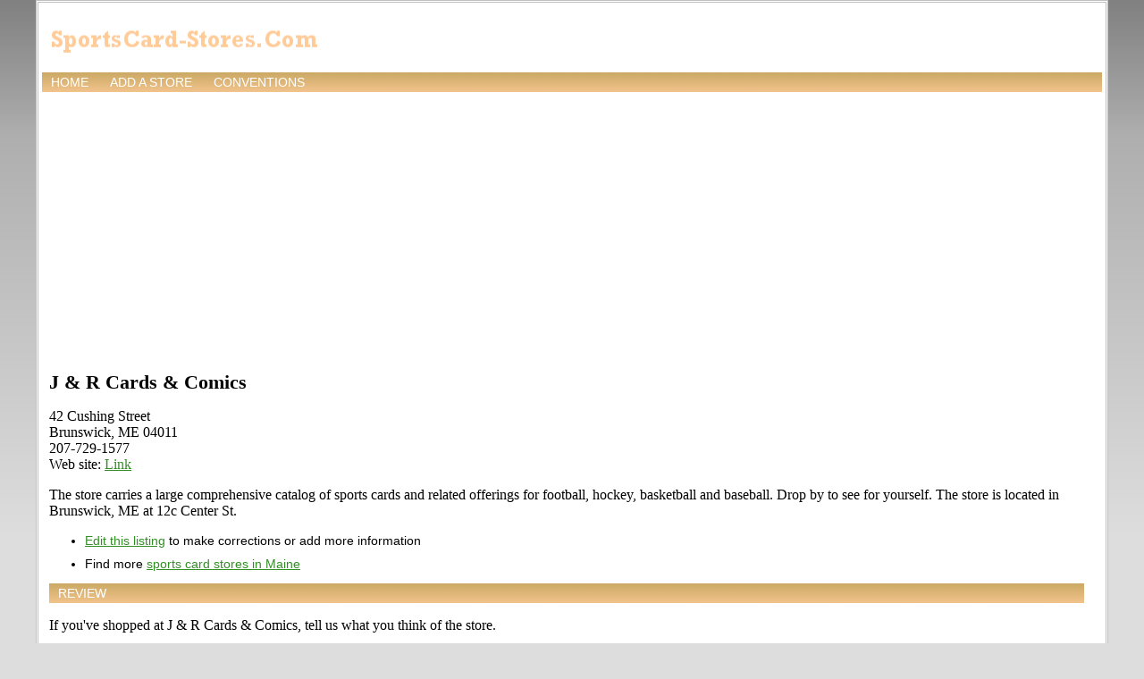

--- FILE ---
content_type: text/html; charset=utf-8
request_url: https://www.google.com/recaptcha/api2/aframe
body_size: 256
content:
<!DOCTYPE HTML><html><head><meta http-equiv="content-type" content="text/html; charset=UTF-8"></head><body><script nonce="-Snb9Mp2s25bnO_UdSFW6g">/** Anti-fraud and anti-abuse applications only. See google.com/recaptcha */ try{var clients={'sodar':'https://pagead2.googlesyndication.com/pagead/sodar?'};window.addEventListener("message",function(a){try{if(a.source===window.parent){var b=JSON.parse(a.data);var c=clients[b['id']];if(c){var d=document.createElement('img');d.src=c+b['params']+'&rc='+(localStorage.getItem("rc::a")?sessionStorage.getItem("rc::b"):"");window.document.body.appendChild(d);sessionStorage.setItem("rc::e",parseInt(sessionStorage.getItem("rc::e")||0)+1);localStorage.setItem("rc::h",'1768504239644');}}}catch(b){}});window.parent.postMessage("_grecaptcha_ready", "*");}catch(b){}</script></body></html>